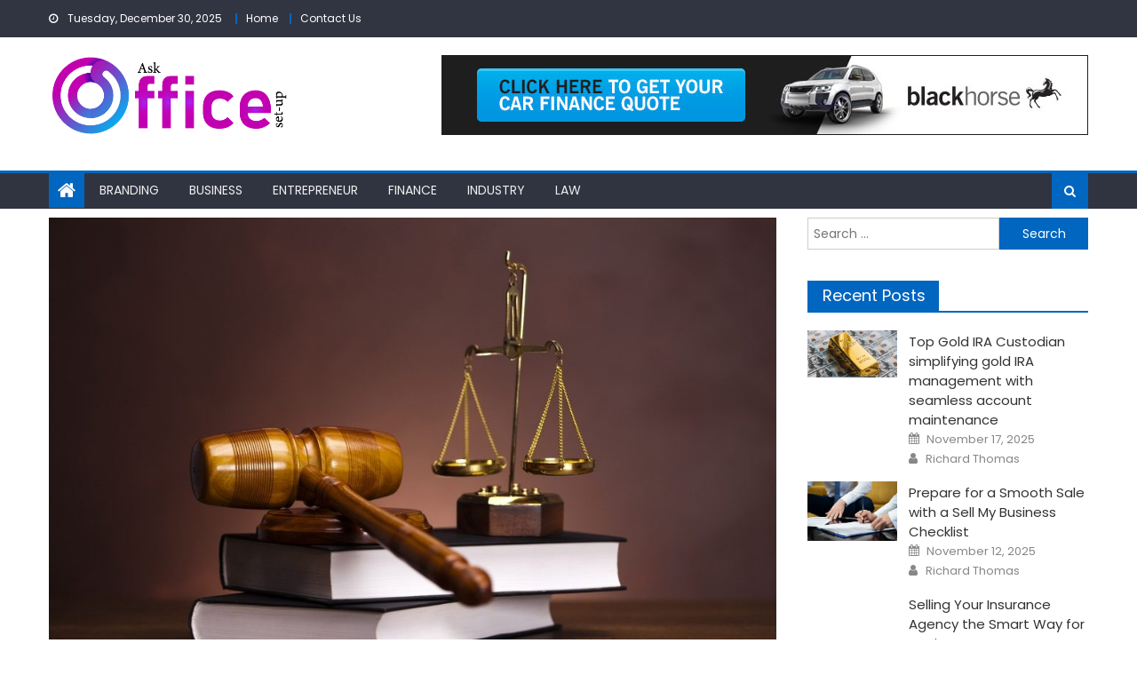

--- FILE ---
content_type: text/html; charset=UTF-8
request_url: http://askofficesetup.com/adrian-law-to-success-mastery-program-review/
body_size: 96180
content:
<!DOCTYPE html>
<html lang="en-US">
<head>
	<meta name="google-site-verification" content="3Eu63p-m6OrD1IoB9yaIT1GOc-LXYyE-Z7fU6mZ7_oc" />
    <meta charset="UTF-8">
    <meta name="viewport" content="width=device-width, initial-scale=1">
    <link rel="profile" href="http://gmpg.org/xfn/11">
    <link rel="pingback" href="http://askofficesetup.com/xmlrpc.php">
    <title>Adrian Law to Success Mastery Program Review - Ask Office Setup</title>
<meta name="description" content="Are you currently interested for more information about Adrian&#039;s Law to Success Mastery Program? Most those who have viewed the film The Key mistakenly believe that they&#039;ll certainly have the ability to achieve what they need as lengthy because they believe that they&#039;ll attract it and switch it into reality.&hellip;">
<meta name="robots" content="index, follow, max-snippet:-1, max-image-preview:large, max-video-preview:-1">
<link rel="canonical" href="http://askofficesetup.com/adrian-law-to-success-mastery-program-review/">
<meta property="og:url" content="http://askofficesetup.com/adrian-law-to-success-mastery-program-review/">
<meta property="og:site_name" content="Ask Office Setup">
<meta property="og:locale" content="en_US">
<meta property="og:type" content="article">
<meta property="article:author" content="">
<meta property="article:publisher" content="">
<meta property="article:section" content="Law">
<meta property="og:title" content="Adrian Law to Success Mastery Program Review - Ask Office Setup">
<meta property="og:description" content="Are you currently interested for more information about Adrian&#039;s Law to Success Mastery Program? Most those who have viewed the film The Key mistakenly believe that they&#039;ll certainly have the ability to achieve what they need as lengthy because they believe that they&#039;ll attract it and switch it into reality.&hellip;">
<meta property="og:image" content="http://askofficesetup.com/wp-content/uploads/2019/12/Law-4-1.jpg">
<meta property="og:image:width" content="1000">
<meta property="og:image:height" content="667">
<meta property="fb:pages" content="">
<meta property="fb:admins" content="">
<meta property="fb:app_id" content="">
<meta name="twitter:card" content="summary">
<meta name="twitter:site" content="">
<meta name="twitter:creator" content="">
<meta name="twitter:title" content="Adrian Law to Success Mastery Program Review - Ask Office Setup">
<meta name="twitter:description" content="Are you currently interested for more information about Adrian&#039;s Law to Success Mastery Program? Most those who have viewed the film The Key mistakenly believe that they&#039;ll certainly have the ability to achieve what they need as lengthy because they believe that they&#039;ll attract it and switch it into reality.&hellip;">
<meta name="twitter:image" content="http://askofficesetup.com/wp-content/uploads/2019/12/Law-4-1.jpg">
<link rel='dns-prefetch' href='//fonts.googleapis.com' />
<link rel="alternate" type="application/rss+xml" title="Ask Office Setup &raquo; Feed" href="http://askofficesetup.com/feed/" />
<link rel="alternate" type="application/rss+xml" title="Ask Office Setup &raquo; Comments Feed" href="http://askofficesetup.com/comments/feed/" />
<link rel="alternate" type="application/rss+xml" title="Ask Office Setup &raquo; Adrian Law to Success Mastery Program Review Comments Feed" href="http://askofficesetup.com/adrian-law-to-success-mastery-program-review/feed/" />
<link rel="alternate" title="oEmbed (JSON)" type="application/json+oembed" href="http://askofficesetup.com/wp-json/oembed/1.0/embed?url=http%3A%2F%2Faskofficesetup.com%2Fadrian-law-to-success-mastery-program-review%2F" />
<link rel="alternate" title="oEmbed (XML)" type="text/xml+oembed" href="http://askofficesetup.com/wp-json/oembed/1.0/embed?url=http%3A%2F%2Faskofficesetup.com%2Fadrian-law-to-success-mastery-program-review%2F&#038;format=xml" />
<style id='wp-img-auto-sizes-contain-inline-css' type='text/css'>
img:is([sizes=auto i],[sizes^="auto," i]){contain-intrinsic-size:3000px 1500px}
/*# sourceURL=wp-img-auto-sizes-contain-inline-css */
</style>
<style id='wp-emoji-styles-inline-css' type='text/css'>

	img.wp-smiley, img.emoji {
		display: inline !important;
		border: none !important;
		box-shadow: none !important;
		height: 1em !important;
		width: 1em !important;
		margin: 0 0.07em !important;
		vertical-align: -0.1em !important;
		background: none !important;
		padding: 0 !important;
	}
/*# sourceURL=wp-emoji-styles-inline-css */
</style>
<style id='wp-block-library-inline-css' type='text/css'>
:root{--wp-block-synced-color:#7a00df;--wp-block-synced-color--rgb:122,0,223;--wp-bound-block-color:var(--wp-block-synced-color);--wp-editor-canvas-background:#ddd;--wp-admin-theme-color:#007cba;--wp-admin-theme-color--rgb:0,124,186;--wp-admin-theme-color-darker-10:#006ba1;--wp-admin-theme-color-darker-10--rgb:0,107,160.5;--wp-admin-theme-color-darker-20:#005a87;--wp-admin-theme-color-darker-20--rgb:0,90,135;--wp-admin-border-width-focus:2px}@media (min-resolution:192dpi){:root{--wp-admin-border-width-focus:1.5px}}.wp-element-button{cursor:pointer}:root .has-very-light-gray-background-color{background-color:#eee}:root .has-very-dark-gray-background-color{background-color:#313131}:root .has-very-light-gray-color{color:#eee}:root .has-very-dark-gray-color{color:#313131}:root .has-vivid-green-cyan-to-vivid-cyan-blue-gradient-background{background:linear-gradient(135deg,#00d084,#0693e3)}:root .has-purple-crush-gradient-background{background:linear-gradient(135deg,#34e2e4,#4721fb 50%,#ab1dfe)}:root .has-hazy-dawn-gradient-background{background:linear-gradient(135deg,#faaca8,#dad0ec)}:root .has-subdued-olive-gradient-background{background:linear-gradient(135deg,#fafae1,#67a671)}:root .has-atomic-cream-gradient-background{background:linear-gradient(135deg,#fdd79a,#004a59)}:root .has-nightshade-gradient-background{background:linear-gradient(135deg,#330968,#31cdcf)}:root .has-midnight-gradient-background{background:linear-gradient(135deg,#020381,#2874fc)}:root{--wp--preset--font-size--normal:16px;--wp--preset--font-size--huge:42px}.has-regular-font-size{font-size:1em}.has-larger-font-size{font-size:2.625em}.has-normal-font-size{font-size:var(--wp--preset--font-size--normal)}.has-huge-font-size{font-size:var(--wp--preset--font-size--huge)}.has-text-align-center{text-align:center}.has-text-align-left{text-align:left}.has-text-align-right{text-align:right}.has-fit-text{white-space:nowrap!important}#end-resizable-editor-section{display:none}.aligncenter{clear:both}.items-justified-left{justify-content:flex-start}.items-justified-center{justify-content:center}.items-justified-right{justify-content:flex-end}.items-justified-space-between{justify-content:space-between}.screen-reader-text{border:0;clip-path:inset(50%);height:1px;margin:-1px;overflow:hidden;padding:0;position:absolute;width:1px;word-wrap:normal!important}.screen-reader-text:focus{background-color:#ddd;clip-path:none;color:#444;display:block;font-size:1em;height:auto;left:5px;line-height:normal;padding:15px 23px 14px;text-decoration:none;top:5px;width:auto;z-index:100000}html :where(.has-border-color){border-style:solid}html :where([style*=border-top-color]){border-top-style:solid}html :where([style*=border-right-color]){border-right-style:solid}html :where([style*=border-bottom-color]){border-bottom-style:solid}html :where([style*=border-left-color]){border-left-style:solid}html :where([style*=border-width]){border-style:solid}html :where([style*=border-top-width]){border-top-style:solid}html :where([style*=border-right-width]){border-right-style:solid}html :where([style*=border-bottom-width]){border-bottom-style:solid}html :where([style*=border-left-width]){border-left-style:solid}html :where(img[class*=wp-image-]){height:auto;max-width:100%}:where(figure){margin:0 0 1em}html :where(.is-position-sticky){--wp-admin--admin-bar--position-offset:var(--wp-admin--admin-bar--height,0px)}@media screen and (max-width:600px){html :where(.is-position-sticky){--wp-admin--admin-bar--position-offset:0px}}

/*# sourceURL=wp-block-library-inline-css */
</style><style id='wp-block-paragraph-inline-css' type='text/css'>
.is-small-text{font-size:.875em}.is-regular-text{font-size:1em}.is-large-text{font-size:2.25em}.is-larger-text{font-size:3em}.has-drop-cap:not(:focus):first-letter{float:left;font-size:8.4em;font-style:normal;font-weight:100;line-height:.68;margin:.05em .1em 0 0;text-transform:uppercase}body.rtl .has-drop-cap:not(:focus):first-letter{float:none;margin-left:.1em}p.has-drop-cap.has-background{overflow:hidden}:root :where(p.has-background){padding:1.25em 2.375em}:where(p.has-text-color:not(.has-link-color)) a{color:inherit}p.has-text-align-left[style*="writing-mode:vertical-lr"],p.has-text-align-right[style*="writing-mode:vertical-rl"]{rotate:180deg}
/*# sourceURL=http://askofficesetup.com/wp-includes/blocks/paragraph/style.min.css */
</style>
<style id='global-styles-inline-css' type='text/css'>
:root{--wp--preset--aspect-ratio--square: 1;--wp--preset--aspect-ratio--4-3: 4/3;--wp--preset--aspect-ratio--3-4: 3/4;--wp--preset--aspect-ratio--3-2: 3/2;--wp--preset--aspect-ratio--2-3: 2/3;--wp--preset--aspect-ratio--16-9: 16/9;--wp--preset--aspect-ratio--9-16: 9/16;--wp--preset--color--black: #000000;--wp--preset--color--cyan-bluish-gray: #abb8c3;--wp--preset--color--white: #ffffff;--wp--preset--color--pale-pink: #f78da7;--wp--preset--color--vivid-red: #cf2e2e;--wp--preset--color--luminous-vivid-orange: #ff6900;--wp--preset--color--luminous-vivid-amber: #fcb900;--wp--preset--color--light-green-cyan: #7bdcb5;--wp--preset--color--vivid-green-cyan: #00d084;--wp--preset--color--pale-cyan-blue: #8ed1fc;--wp--preset--color--vivid-cyan-blue: #0693e3;--wp--preset--color--vivid-purple: #9b51e0;--wp--preset--gradient--vivid-cyan-blue-to-vivid-purple: linear-gradient(135deg,rgb(6,147,227) 0%,rgb(155,81,224) 100%);--wp--preset--gradient--light-green-cyan-to-vivid-green-cyan: linear-gradient(135deg,rgb(122,220,180) 0%,rgb(0,208,130) 100%);--wp--preset--gradient--luminous-vivid-amber-to-luminous-vivid-orange: linear-gradient(135deg,rgb(252,185,0) 0%,rgb(255,105,0) 100%);--wp--preset--gradient--luminous-vivid-orange-to-vivid-red: linear-gradient(135deg,rgb(255,105,0) 0%,rgb(207,46,46) 100%);--wp--preset--gradient--very-light-gray-to-cyan-bluish-gray: linear-gradient(135deg,rgb(238,238,238) 0%,rgb(169,184,195) 100%);--wp--preset--gradient--cool-to-warm-spectrum: linear-gradient(135deg,rgb(74,234,220) 0%,rgb(151,120,209) 20%,rgb(207,42,186) 40%,rgb(238,44,130) 60%,rgb(251,105,98) 80%,rgb(254,248,76) 100%);--wp--preset--gradient--blush-light-purple: linear-gradient(135deg,rgb(255,206,236) 0%,rgb(152,150,240) 100%);--wp--preset--gradient--blush-bordeaux: linear-gradient(135deg,rgb(254,205,165) 0%,rgb(254,45,45) 50%,rgb(107,0,62) 100%);--wp--preset--gradient--luminous-dusk: linear-gradient(135deg,rgb(255,203,112) 0%,rgb(199,81,192) 50%,rgb(65,88,208) 100%);--wp--preset--gradient--pale-ocean: linear-gradient(135deg,rgb(255,245,203) 0%,rgb(182,227,212) 50%,rgb(51,167,181) 100%);--wp--preset--gradient--electric-grass: linear-gradient(135deg,rgb(202,248,128) 0%,rgb(113,206,126) 100%);--wp--preset--gradient--midnight: linear-gradient(135deg,rgb(2,3,129) 0%,rgb(40,116,252) 100%);--wp--preset--font-size--small: 13px;--wp--preset--font-size--medium: 20px;--wp--preset--font-size--large: 36px;--wp--preset--font-size--x-large: 42px;--wp--preset--spacing--20: 0.44rem;--wp--preset--spacing--30: 0.67rem;--wp--preset--spacing--40: 1rem;--wp--preset--spacing--50: 1.5rem;--wp--preset--spacing--60: 2.25rem;--wp--preset--spacing--70: 3.38rem;--wp--preset--spacing--80: 5.06rem;--wp--preset--shadow--natural: 6px 6px 9px rgba(0, 0, 0, 0.2);--wp--preset--shadow--deep: 12px 12px 50px rgba(0, 0, 0, 0.4);--wp--preset--shadow--sharp: 6px 6px 0px rgba(0, 0, 0, 0.2);--wp--preset--shadow--outlined: 6px 6px 0px -3px rgb(255, 255, 255), 6px 6px rgb(0, 0, 0);--wp--preset--shadow--crisp: 6px 6px 0px rgb(0, 0, 0);}:where(.is-layout-flex){gap: 0.5em;}:where(.is-layout-grid){gap: 0.5em;}body .is-layout-flex{display: flex;}.is-layout-flex{flex-wrap: wrap;align-items: center;}.is-layout-flex > :is(*, div){margin: 0;}body .is-layout-grid{display: grid;}.is-layout-grid > :is(*, div){margin: 0;}:where(.wp-block-columns.is-layout-flex){gap: 2em;}:where(.wp-block-columns.is-layout-grid){gap: 2em;}:where(.wp-block-post-template.is-layout-flex){gap: 1.25em;}:where(.wp-block-post-template.is-layout-grid){gap: 1.25em;}.has-black-color{color: var(--wp--preset--color--black) !important;}.has-cyan-bluish-gray-color{color: var(--wp--preset--color--cyan-bluish-gray) !important;}.has-white-color{color: var(--wp--preset--color--white) !important;}.has-pale-pink-color{color: var(--wp--preset--color--pale-pink) !important;}.has-vivid-red-color{color: var(--wp--preset--color--vivid-red) !important;}.has-luminous-vivid-orange-color{color: var(--wp--preset--color--luminous-vivid-orange) !important;}.has-luminous-vivid-amber-color{color: var(--wp--preset--color--luminous-vivid-amber) !important;}.has-light-green-cyan-color{color: var(--wp--preset--color--light-green-cyan) !important;}.has-vivid-green-cyan-color{color: var(--wp--preset--color--vivid-green-cyan) !important;}.has-pale-cyan-blue-color{color: var(--wp--preset--color--pale-cyan-blue) !important;}.has-vivid-cyan-blue-color{color: var(--wp--preset--color--vivid-cyan-blue) !important;}.has-vivid-purple-color{color: var(--wp--preset--color--vivid-purple) !important;}.has-black-background-color{background-color: var(--wp--preset--color--black) !important;}.has-cyan-bluish-gray-background-color{background-color: var(--wp--preset--color--cyan-bluish-gray) !important;}.has-white-background-color{background-color: var(--wp--preset--color--white) !important;}.has-pale-pink-background-color{background-color: var(--wp--preset--color--pale-pink) !important;}.has-vivid-red-background-color{background-color: var(--wp--preset--color--vivid-red) !important;}.has-luminous-vivid-orange-background-color{background-color: var(--wp--preset--color--luminous-vivid-orange) !important;}.has-luminous-vivid-amber-background-color{background-color: var(--wp--preset--color--luminous-vivid-amber) !important;}.has-light-green-cyan-background-color{background-color: var(--wp--preset--color--light-green-cyan) !important;}.has-vivid-green-cyan-background-color{background-color: var(--wp--preset--color--vivid-green-cyan) !important;}.has-pale-cyan-blue-background-color{background-color: var(--wp--preset--color--pale-cyan-blue) !important;}.has-vivid-cyan-blue-background-color{background-color: var(--wp--preset--color--vivid-cyan-blue) !important;}.has-vivid-purple-background-color{background-color: var(--wp--preset--color--vivid-purple) !important;}.has-black-border-color{border-color: var(--wp--preset--color--black) !important;}.has-cyan-bluish-gray-border-color{border-color: var(--wp--preset--color--cyan-bluish-gray) !important;}.has-white-border-color{border-color: var(--wp--preset--color--white) !important;}.has-pale-pink-border-color{border-color: var(--wp--preset--color--pale-pink) !important;}.has-vivid-red-border-color{border-color: var(--wp--preset--color--vivid-red) !important;}.has-luminous-vivid-orange-border-color{border-color: var(--wp--preset--color--luminous-vivid-orange) !important;}.has-luminous-vivid-amber-border-color{border-color: var(--wp--preset--color--luminous-vivid-amber) !important;}.has-light-green-cyan-border-color{border-color: var(--wp--preset--color--light-green-cyan) !important;}.has-vivid-green-cyan-border-color{border-color: var(--wp--preset--color--vivid-green-cyan) !important;}.has-pale-cyan-blue-border-color{border-color: var(--wp--preset--color--pale-cyan-blue) !important;}.has-vivid-cyan-blue-border-color{border-color: var(--wp--preset--color--vivid-cyan-blue) !important;}.has-vivid-purple-border-color{border-color: var(--wp--preset--color--vivid-purple) !important;}.has-vivid-cyan-blue-to-vivid-purple-gradient-background{background: var(--wp--preset--gradient--vivid-cyan-blue-to-vivid-purple) !important;}.has-light-green-cyan-to-vivid-green-cyan-gradient-background{background: var(--wp--preset--gradient--light-green-cyan-to-vivid-green-cyan) !important;}.has-luminous-vivid-amber-to-luminous-vivid-orange-gradient-background{background: var(--wp--preset--gradient--luminous-vivid-amber-to-luminous-vivid-orange) !important;}.has-luminous-vivid-orange-to-vivid-red-gradient-background{background: var(--wp--preset--gradient--luminous-vivid-orange-to-vivid-red) !important;}.has-very-light-gray-to-cyan-bluish-gray-gradient-background{background: var(--wp--preset--gradient--very-light-gray-to-cyan-bluish-gray) !important;}.has-cool-to-warm-spectrum-gradient-background{background: var(--wp--preset--gradient--cool-to-warm-spectrum) !important;}.has-blush-light-purple-gradient-background{background: var(--wp--preset--gradient--blush-light-purple) !important;}.has-blush-bordeaux-gradient-background{background: var(--wp--preset--gradient--blush-bordeaux) !important;}.has-luminous-dusk-gradient-background{background: var(--wp--preset--gradient--luminous-dusk) !important;}.has-pale-ocean-gradient-background{background: var(--wp--preset--gradient--pale-ocean) !important;}.has-electric-grass-gradient-background{background: var(--wp--preset--gradient--electric-grass) !important;}.has-midnight-gradient-background{background: var(--wp--preset--gradient--midnight) !important;}.has-small-font-size{font-size: var(--wp--preset--font-size--small) !important;}.has-medium-font-size{font-size: var(--wp--preset--font-size--medium) !important;}.has-large-font-size{font-size: var(--wp--preset--font-size--large) !important;}.has-x-large-font-size{font-size: var(--wp--preset--font-size--x-large) !important;}
/*# sourceURL=global-styles-inline-css */
</style>

<style id='classic-theme-styles-inline-css' type='text/css'>
/*! This file is auto-generated */
.wp-block-button__link{color:#fff;background-color:#32373c;border-radius:9999px;box-shadow:none;text-decoration:none;padding:calc(.667em + 2px) calc(1.333em + 2px);font-size:1.125em}.wp-block-file__button{background:#32373c;color:#fff;text-decoration:none}
/*# sourceURL=/wp-includes/css/classic-themes.min.css */
</style>
<link rel='stylesheet' id='contact-form-7-css' href='http://askofficesetup.com/wp-content/plugins/contact-form-7/includes/css/styles.css?ver=6.1.4' type='text/css' media='all' />
<link rel='stylesheet' id='font-awesome-css' href='http://askofficesetup.com/wp-content/themes/mantranews/assets/lib/font-awesome/css/font-awesome.min.css?ver=4.7.0' type='text/css' media='all' />
<link rel='stylesheet' id='mantranews-google-font-css' href='https://fonts.googleapis.com/css?family=Poppins&#038;ver=6.9' type='text/css' media='all' />
<link rel='stylesheet' id='mantranews-style-1-css' href='http://askofficesetup.com/wp-content/themes/mantranews/assets/css/mantranews.css?ver=1.1.5' type='text/css' media='all' />
<link rel='stylesheet' id='mantranews-style-css' href='http://askofficesetup.com/wp-content/themes/mantranews/style.css?ver=1.1.5' type='text/css' media='all' />
<link rel='stylesheet' id='mantranews-responsive-css' href='http://askofficesetup.com/wp-content/themes/mantranews/assets/css/mantranews-responsive.css?ver=1.1.5' type='text/css' media='all' />
<script type="text/javascript" src="http://askofficesetup.com/wp-includes/js/jquery/jquery.min.js?ver=3.7.1" id="jquery-core-js"></script>
<script type="text/javascript" src="http://askofficesetup.com/wp-includes/js/jquery/jquery-migrate.min.js?ver=3.4.1" id="jquery-migrate-js"></script>
<link rel="https://api.w.org/" href="http://askofficesetup.com/wp-json/" /><link rel="alternate" title="JSON" type="application/json" href="http://askofficesetup.com/wp-json/wp/v2/posts/49" /><link rel="EditURI" type="application/rsd+xml" title="RSD" href="http://askofficesetup.com/xmlrpc.php?rsd" />
<meta name="generator" content="WordPress 6.9" />
<link rel='shortlink' href='http://askofficesetup.com/?p=49' />
<!-- LaraPush Push Notification Integration by Plugin -->
<script src="https://cdn.larapush.com/scripts/larapush-popup-5.0.0.min.js"></script>
<script>
    var additionalJsCode = "function LoadLaraPush(){ if (typeof LaraPush === \"function\") {new LaraPush(JSON.parse(atob('[base64]')), JSON.parse(atob('[base64]')));}}LoadLaraPush();";
    eval(additionalJsCode);
</script>
<!-- /.LaraPush Push Notification Integration by Plugin -->
        <style type="text/css">
            #content .block-header, #content .related-articles-wrapper .widget-title-wrapper, #content .widget .widget-title-wrapper,
			 #secondary .block-header, #secondary .widget .widget-title-wrapper, #secondary .related-articles-wrapper .widget-title-wrapper{background:none; background-color:transparent!important}
#content .block-header .block-title:after, #content .related-articles-wrapper .related-title:after, #content .widget .widget-title:after{border:none}
        </style>
        	<style type="text/css">
			.site-title,
		.site-description {
			position: absolute;
			clip: rect(1px, 1px, 1px, 1px);
		}
		</style>
	<link rel="icon" href="http://askofficesetup.com/wp-content/uploads/2024/04/cropped-Ask-Office-Setup-02-32x32.png" sizes="32x32" />
<link rel="icon" href="http://askofficesetup.com/wp-content/uploads/2024/04/cropped-Ask-Office-Setup-02-192x192.png" sizes="192x192" />
<link rel="apple-touch-icon" href="http://askofficesetup.com/wp-content/uploads/2024/04/cropped-Ask-Office-Setup-02-180x180.png" />
<meta name="msapplication-TileImage" content="http://askofficesetup.com/wp-content/uploads/2024/04/cropped-Ask-Office-Setup-02-270x270.png" />
</head>

<body class="wp-singular post-template-default single single-post postid-49 single-format-standard wp-custom-logo wp-theme-mantranews default_skin fullwidth_layout right-sidebar">
<div id="page" class="site">
    <a class="skip-link screen-reader-text" href="#content">Skip to content</a>
    <header id="masthead" class="site-header">
                <div class="custom-header">

		<div class="custom-header-media">
					</div>

</div><!-- .custom-header -->
                            <div class="top-header-section">
                <div class="mb-container">
                    <div class="top-left-header">
                                    <div class="date-section">
                Tuesday, December 30, 2025            </div>
                                    <nav id="top-header-navigation" class="top-navigation">
                            <div class="top-menu"><ul><li id="menu-item-103" class="menu-item menu-item-type-custom menu-item-object-custom menu-item-home menu-item-103"><a href="http://askofficesetup.com/">Home</a></li>
<li id="menu-item-102" class="menu-item menu-item-type-post_type menu-item-object-page menu-item-102"><a href="http://askofficesetup.com/contact-us/">Contact Us</a></li>
</ul></div>                        </nav>
                    </div>
                                <div class="top-social-wrapper">
                            </div><!-- .top-social-wrapper -->
                            </div> <!-- mb-container end -->
            </div><!-- .top-header-section -->

                                <div class="logo-ads-wrapper clearfix">
                <div class="mb-container">
                    <div class="site-branding">
                        <a href="http://askofficesetup.com/" class="custom-logo-link" rel="home"><img width="535" height="178" src="http://askofficesetup.com/wp-content/uploads/2024/04/cropped-Ask-Office-Setup-01.png" class="custom-logo" alt="Ask Office Setup" decoding="async" fetchpriority="high" srcset="http://askofficesetup.com/wp-content/uploads/2024/04/cropped-Ask-Office-Setup-01.png 535w, http://askofficesetup.com/wp-content/uploads/2024/04/cropped-Ask-Office-Setup-01-300x100.png 300w" sizes="(max-width: 535px) 100vw, 535px" /></a>                                            </div><!-- .site-branding -->
                    <div class="header-ads-wrapper">
                        <section id="text-6" class="widget widget_text">			<div class="textwidget"><p><img decoding="async" src="http://askofficesetup.com/wp-content/uploads/2019/12/bu_5.jpg" alt="" width="728" height="90" class="alignnone size-full wp-image-89" srcset="http://askofficesetup.com/wp-content/uploads/2019/12/bu_5.jpg 728w, http://askofficesetup.com/wp-content/uploads/2019/12/bu_5-300x37.jpg 300w" sizes="(max-width: 728px) 100vw, 728px" /></p>
</div>
		</section>                    </div><!-- .header-ads-wrapper -->
                </div>
            </div><!-- .logo-ads-wrapper -->
                    
        <div id="mb-menu-wrap" class="bottom-header-wrapper clearfix">
            <div class="mb-container">
                <div class="home-icon"><a href="http://askofficesetup.com/" rel="home"> <i
                                class="fa fa-home"> </i> </a></div>
                <a href="javascript:void(0)" class="menu-toggle"> <i class="fa fa-navicon"> </i> </a>
                <nav id="site-navigation" class="main-navigation">
                    <div class="menu"><ul><li id="menu-item-96" class="menu-item menu-item-type-taxonomy menu-item-object-category menu-item-96 mb-cat-2"><a href="http://askofficesetup.com/category/branding/">Branding</a></li>
<li id="menu-item-97" class="menu-item menu-item-type-taxonomy menu-item-object-category menu-item-97 mb-cat-3"><a href="http://askofficesetup.com/category/business/">Business</a></li>
<li id="menu-item-98" class="menu-item menu-item-type-taxonomy menu-item-object-category menu-item-98 mb-cat-4"><a href="http://askofficesetup.com/category/entrepreneur/">Entrepreneur</a></li>
<li id="menu-item-99" class="menu-item menu-item-type-taxonomy menu-item-object-category menu-item-99 mb-cat-5"><a href="http://askofficesetup.com/category/finance/">Finance</a></li>
<li id="menu-item-100" class="menu-item menu-item-type-taxonomy menu-item-object-category menu-item-100 mb-cat-6"><a href="http://askofficesetup.com/category/industry/">Industry</a></li>
<li id="menu-item-101" class="menu-item menu-item-type-taxonomy menu-item-object-category current-post-ancestor current-menu-parent current-post-parent menu-item-101 mb-cat-7"><a href="http://askofficesetup.com/category/law/">Law</a></li>
</ul></div>                </nav><!-- #site-navigation -->
                <div class="header-search-wrapper">
                    <span class="search-main"><i class="fa fa-search"></i></span>
                    <div class="search-form-main clearfix">
                        <form role="search" method="get" class="search-form" action="http://askofficesetup.com/">
				<label>
					<span class="screen-reader-text">Search for:</span>
					<input type="search" class="search-field" placeholder="Search &hellip;" value="" name="s" />
				</label>
				<input type="submit" class="search-submit" value="Search" />
			</form>                    </div>
                </div><!-- .header-search-wrapper -->
            </div><!-- .mb-container -->
        </div><!-- #mb-menu-wrap -->


    </header><!-- #masthead -->
        
    <div id="content" class="site-content">
        <div class="mb-container">

	<div id="primary" class="content-area">
		<main id="main" class="site-main" role="main">

		
<article id="post-49" class="post-49 post type-post status-publish format-standard has-post-thumbnail hentry category-law">
			<div class="single-post-image">
			<figure><img width="1000" height="642" src="http://askofficesetup.com/wp-content/uploads/2019/12/Law-4-1-1000x642.jpg" class="attachment-mantranews-single-large size-mantranews-single-large wp-post-image" alt="" decoding="async" /></figure>
		</div><!-- .single-post-image -->
		<header class="entry-header">
		            <div class="post-cat-list">
                                    <span class="category-button mb-cat-7"><a
                                href="http://askofficesetup.com/category/law/">Law</a></span>
                                </div>
            		<h1 class="entry-title">Adrian Law to Success Mastery Program Review</h1>
		<div class="entry-meta">
			<span class="posted-on"><span class="screen-reader-text">Posted on</span> <a href="http://askofficesetup.com/adrian-law-to-success-mastery-program-review/" rel="bookmark"><time class="entry-date published" datetime="2019-12-07T09:20:00+05:30">December 7, 2019</time><time class="updated" datetime="2019-12-07T09:24:10+05:30">December 7, 2019</time></a></span><span class="byline"> <span class="screen-reader-text">Author</span> <span class="author vcard"><a class="url fn n" href="http://askofficesetup.com/author/admin/">Richard Thomas</a></span></span>			<span class="comments-link"><a href="http://askofficesetup.com/adrian-law-to-success-mastery-program-review/#respond">Comment(0)</a></span>		</div><!-- .entry-meta -->
	</header><!-- .entry-header -->

	<div class="entry-content">
		<p style="text-align: justify;">Are you currently interested for more information about Adrian&#8217;s Law to Success Mastery Program? Most those who have viewed the film The Key mistakenly believe that they&#8217;ll certainly have the ability to achieve what they need as lengthy because they believe that they&#8217;ll attract it and switch it into reality. There&#8217;s without doubt that beliefs are essential however they aren&#8217;t the only factors that will take you your preferred outcome.</p>
<p style="text-align: justify;">Things I Have Discovered by utilizing Adrian&#8217;s Law to Success Mastery Program</p>
<p style="text-align: justify;">You will find 3 essential factors which i have discovered within the program which will ultimately determine if anybody is capable of anything they desire. They are not only strong beliefs, and These are merely and described briefly these 4 elements below.</p>
<p style="text-align: justify;">1. Define Your Objectives in Existence Clearly</p>
<p style="text-align: justify;">Individuals have different ways of goal setting techniques. Some prefer to include exact figures whereas others simply employ simple statements like &#8220;slim down&#8221; or &#8220;become financially free&#8221;. I&#8217;ve recognized by utilizing Adrian&#8217;s Law to Success Mastery Program that vague goals without some form of quantity are often more difficult to attain since they&#8217;re significantly less effective.</p>
<p style="text-align: justify;">2. Stay Fully Focused in Anything You Do</p>
<p style="text-align: justify;">Effective individuals are significantly less easily sidetracked and can focus on whatever task they&#8217;ve on hands. They could focus fully on what they do and may respond a lot more rapidly for their surroundings. Less effective people allow their ideas to wander easily. That they like to consider what could happen later or what is happening previously whether they have a lot more important tasks on hands.</p>
<p style="text-align: justify;">3. Constantly Think About Questions regarding What You Truly Want</p>
<p style="text-align: justify;">You need to constantly practice wondering specific questions which will affect your existence greatly. Become familiar with how you can ask top quality questions which help you attract what you would like within the Law to Success Mastery Program.</p>
	</div><!-- .entry-content -->

	<footer class="entry-footer">
			</footer><!-- .entry-footer -->
</article><!-- #post-## -->
            <div class="mantranews-author-wrapper clearfix">
                <div class="author-avatar">
                    <a class="author-image"
                       href="http://askofficesetup.com/author/admin/"><img alt='' src='https://secure.gravatar.com/avatar/f992d620609279bff41ed2414e3ae5e245c8b98a2376d713151ca7380784eb6e?s=132&#038;d=mm&#038;r=g' srcset='https://secure.gravatar.com/avatar/f992d620609279bff41ed2414e3ae5e245c8b98a2376d713151ca7380784eb6e?s=264&#038;d=mm&#038;r=g 2x' class='avatar avatar-132 photo' height='132' width='132' decoding='async'/></a>
                </div><!-- .author-avatar -->
                <div class="author-desc-wrapper">
                    <a class="author-title"
                       href="http://askofficesetup.com/author/admin/">Richard Thomas</a>
                    <div class="author-description"></div>
                    <a href=""
                       target="_blank"></a>
                </div><!-- .author-desc-wrapper-->
            </div><!--mantranews-author-wrapper-->
                        <div class="related-articles-wrapper">
                <div class="widget-title-wrapper">
                    <h2 class="related-title">Related Articles</h2>
                </div>
                <div class="related-posts-wrapper clearfix">                        <div class="single-post-wrap">
                            <div class="post-thumb-wrapper">
                                <a href="http://askofficesetup.com/get-the-best-bankruptcy-lawyer-for-your-case/" title="Get the best bankruptcy lawyer for your case">
                                    <figure><img width="275" height="183" src="http://askofficesetup.com/wp-content/uploads/2024/07/finance4.jpeg" class="attachment-mantranews-block-medium size-mantranews-block-medium wp-post-image" alt="" decoding="async" loading="lazy" /></figure>
                                </a>
                            </div><!-- .post-thumb-wrapper -->
                            <div class="related-content-wrapper">
                                            <div class="post-cat-list">
                                    <span class="category-button mb-cat-7"><a
                                href="http://askofficesetup.com/category/law/">Law</a></span>
                                </div>
                                            <h3 class="post-title"><a href="http://askofficesetup.com/get-the-best-bankruptcy-lawyer-for-your-case/">Get the best bankruptcy lawyer for your case</a>
                                </h3>
                                <div class="post-meta-wrapper">
                                    <span class="posted-on"><span class="screen-reader-text">Posted on</span> <a href="http://askofficesetup.com/get-the-best-bankruptcy-lawyer-for-your-case/" rel="bookmark"><time class="entry-date published" datetime="2021-07-14T18:22:47+05:30">July 14, 2021</time><time class="updated" datetime="2021-07-14T18:22:48+05:30">July 14, 2021</time></a></span><span class="byline"> <span class="screen-reader-text">Author</span> <span class="author vcard"><a class="url fn n" href="http://askofficesetup.com/author/admin/">Richard Thomas</a></span></span>                                </div>
                                <p>It is time to face reality. Your bills have accumulated to the point at which it is impossible for you to pay them. This is not how things were supposed to work out. You are a hard-working and responsible person. But sometimes, that is not enough. Life circumstances interfere with the best laid plans and [&hellip;]</p>
                            </div><!-- related-content-wrapper -->
                        </div><!--. single-post-wrap -->
                                                <div class="single-post-wrap">
                            <div class="post-thumb-wrapper">
                                <a href="http://askofficesetup.com/how-a-long-island-car-accident-lawyer-can-maximize-your-compensation/" title="How a Long Island Car Accident Lawyer Can Maximize Your Compensation">
                                    <figure><img width="275" height="183" src="http://askofficesetup.com/wp-content/uploads/2024/08/images-47.jpg" class="attachment-mantranews-block-medium size-mantranews-block-medium wp-post-image" alt="" decoding="async" loading="lazy" /></figure>
                                </a>
                            </div><!-- .post-thumb-wrapper -->
                            <div class="related-content-wrapper">
                                            <div class="post-cat-list">
                                    <span class="category-button mb-cat-7"><a
                                href="http://askofficesetup.com/category/law/">Law</a></span>
                                </div>
                                            <h3 class="post-title"><a href="http://askofficesetup.com/how-a-long-island-car-accident-lawyer-can-maximize-your-compensation/">How a Long Island Car Accident Lawyer Can Maximize Your Compensation</a>
                                </h3>
                                <div class="post-meta-wrapper">
                                    <span class="posted-on"><span class="screen-reader-text">Posted on</span> <a href="http://askofficesetup.com/how-a-long-island-car-accident-lawyer-can-maximize-your-compensation/" rel="bookmark"><time class="entry-date published" datetime="2024-08-13T16:59:56+05:30">August 13, 2024</time><time class="updated" datetime="2024-08-13T16:59:57+05:30">August 13, 2024</time></a></span><span class="byline"> <span class="screen-reader-text">Author</span> <span class="author vcard"><a class="url fn n" href="http://askofficesetup.com/author/admin/">Richard Thomas</a></span></span>                                </div>
                                <p>Navigating the aftermath of a car accident can be overwhelming. Amidst dealing with injuries, insurance claims, and vehicle repairs, it&#8217;s crucial to ensure you receive the compensation you&#8217;re entitled to. Here’s how a long island car accident lawyer can be your best ally in this process. Understanding Your Rights After a car accident, many individuals [&hellip;]</p>
                            </div><!-- related-content-wrapper -->
                        </div><!--. single-post-wrap -->
                                                <div class="single-post-wrap">
                            <div class="post-thumb-wrapper">
                                <a href="http://askofficesetup.com/can-a-bankruptcy-lawyer-stop-creditor-harassment/" title="Can A Bankruptcy Lawyer Stop Creditor Harassment?">
                                    <figure><img width="464" height="290" src="http://askofficesetup.com/wp-content/uploads/2024/07/entrepreneur1-464x290.jpg" class="attachment-mantranews-block-medium size-mantranews-block-medium wp-post-image" alt="" decoding="async" loading="lazy" /></figure>
                                </a>
                            </div><!-- .post-thumb-wrapper -->
                            <div class="related-content-wrapper">
                                            <div class="post-cat-list">
                                    <span class="category-button mb-cat-7"><a
                                href="http://askofficesetup.com/category/law/">Law</a></span>
                                </div>
                                            <h3 class="post-title"><a href="http://askofficesetup.com/can-a-bankruptcy-lawyer-stop-creditor-harassment/">Can A Bankruptcy Lawyer Stop Creditor Harassment?</a>
                                </h3>
                                <div class="post-meta-wrapper">
                                    <span class="posted-on"><span class="screen-reader-text">Posted on</span> <a href="http://askofficesetup.com/can-a-bankruptcy-lawyer-stop-creditor-harassment/" rel="bookmark"><time class="entry-date published" datetime="2021-03-09T08:38:28+05:30">March 9, 2021</time><time class="updated" datetime="2022-08-16T10:38:50+05:30">August 16, 2022</time></a></span><span class="byline"> <span class="screen-reader-text">Author</span> <span class="author vcard"><a class="url fn n" href="http://askofficesetup.com/author/admin/">Richard Thomas</a></span></span>                                </div>
                                <p>Maintaining stable finances isn’t always easy. We may encounter challenges that can put our financial life in jeopardy such as the loss of a steady income—businesses don’t always succeed and sometimes fail, or you can get laid off from your job. Other times, we get a huge dent in our budget because of large expenses [&hellip;]</p>
                            </div><!-- related-content-wrapper -->
                        </div><!--. single-post-wrap -->
                        </div>            </div><!-- .related-articles-wrapper -->
            
	<nav class="navigation post-navigation" aria-label="Posts">
		<h2 class="screen-reader-text">Post navigation</h2>
		<div class="nav-links"><div class="nav-previous"><a href="http://askofficesetup.com/new-roofing-market-report-showing-a-business-vibrant-place-exists-regardless-of-dismal-economy/" rel="prev">New Roofing Market Report Showing a business Vibrant Place Exists regardless of Dismal Economy</a></div><div class="nav-next"><a href="http://askofficesetup.com/zack-miri-the-p-word-and-also-the-laws-and-regulations-of-success/" rel="next">Zack, Miri, the P-Word and also the Laws and regulations of Success</a></div></div>
	</nav><div id="comments" class="comments-area">

		<div id="respond" class="comment-respond">
		<h3 id="reply-title" class="comment-reply-title">Leave a Reply <small><a rel="nofollow" id="cancel-comment-reply-link" href="/adrian-law-to-success-mastery-program-review/#respond" style="display:none;">Cancel reply</a></small></h3><form action="http://askofficesetup.com/wp-comments-post.php" method="post" id="commentform" class="comment-form"><p class="comment-notes"><span id="email-notes">Your email address will not be published.</span> <span class="required-field-message">Required fields are marked <span class="required">*</span></span></p><p class="comment-form-comment"><label for="comment">Comment <span class="required">*</span></label> <textarea id="comment" name="comment" cols="45" rows="8" maxlength="65525" required></textarea></p><p class="comment-form-author"><label for="author">Name <span class="required">*</span></label> <input id="author" name="author" type="text" value="" size="30" maxlength="245" autocomplete="name" required /></p>
<p class="comment-form-email"><label for="email">Email <span class="required">*</span></label> <input id="email" name="email" type="email" value="" size="30" maxlength="100" aria-describedby="email-notes" autocomplete="email" required /></p>
<p class="comment-form-url"><label for="url">Website</label> <input id="url" name="url" type="url" value="" size="30" maxlength="200" autocomplete="url" /></p>
<p class="comment-form-cookies-consent"><input id="wp-comment-cookies-consent" name="wp-comment-cookies-consent" type="checkbox" value="yes" /> <label for="wp-comment-cookies-consent">Save my name, email, and website in this browser for the next time I comment.</label></p>
<p class="form-submit"><input name="submit" type="submit" id="submit" class="submit" value="Post Comment" /> <input type='hidden' name='comment_post_ID' value='49' id='comment_post_ID' />
<input type='hidden' name='comment_parent' id='comment_parent' value='0' />
</p></form>	</div><!-- #respond -->
	
</div><!-- #comments -->

		</main><!-- #main -->
	</div><!-- #primary -->


<aside id="secondary" class="widget-area" role="complementary">
		<section id="search-2" class="widget widget_search"><form role="search" method="get" class="search-form" action="http://askofficesetup.com/">
				<label>
					<span class="screen-reader-text">Search for:</span>
					<input type="search" class="search-field" placeholder="Search &hellip;" value="" name="s" />
				</label>
				<input type="submit" class="search-submit" value="Search" />
			</form></section><section id="mantranews_posts_list-2" class="widget mantranews_posts_list">			<div class="widget-block-wrapper">
                				<div class="block-header">
	                <h3 class="block-title">Recent Posts</h3>
	            </div><!-- .block-header -->
                	            <div class="posts-list-wrapper list-posts-block">
	            		                			<div class="single-post-wrapper clearfix">
                                    <div class="post-thumb-wrapper">
    	                                <a href="http://askofficesetup.com/top-gold-ira-custodian-simplifying-gold-ira-management-with-seamless-account-maintenance/" title="Top Gold IRA Custodian simplifying gold IRA management with seamless account maintenance">
    	                                    <figure><img width="311" height="162" src="http://askofficesetup.com/wp-content/uploads/2025/11/images-2025-11-17T122531.696.jpg" class="attachment-mantranews-block-thumb size-mantranews-block-thumb wp-post-image" alt="" decoding="async" loading="lazy" srcset="http://askofficesetup.com/wp-content/uploads/2025/11/images-2025-11-17T122531.696.jpg 311w, http://askofficesetup.com/wp-content/uploads/2025/11/images-2025-11-17T122531.696-300x156.jpg 300w" sizes="auto, (max-width: 311px) 100vw, 311px" /></figure>
    	                                </a>
                                    </div>
                                    <div class="post-content-wrapper">
                                        <h3 class="post-title"><a href="http://askofficesetup.com/top-gold-ira-custodian-simplifying-gold-ira-management-with-seamless-account-maintenance/">Top Gold IRA Custodian simplifying gold IRA management with seamless account maintenance</a></h3>
    	                                <div class="post-meta-wrapper">
    	                                    <span class="posted-on"><span class="screen-reader-text">Posted on</span> <a href="http://askofficesetup.com/top-gold-ira-custodian-simplifying-gold-ira-management-with-seamless-account-maintenance/" rel="bookmark"><time class="entry-date published updated" datetime="2025-11-17T12:26:15+05:30">November 17, 2025</time></a></span><span class="byline"> <span class="screen-reader-text">Author</span> <span class="author vcard"><a class="url fn n" href="http://askofficesetup.com/author/admin/">Richard Thomas</a></span></span>    	                                </div><!-- .post-meta-wrapper -->
                                    </div>
	                            </div><!-- .single-post-wrapper -->
	                	                			<div class="single-post-wrapper clearfix">
                                    <div class="post-thumb-wrapper">
    	                                <a href="http://askofficesetup.com/prepare-for-a-smooth-sale-with-a-sell-my-business-checklist/" title="Prepare for a Smooth Sale with a Sell My Business Checklist">
    	                                    <figure><img width="275" height="183" src="http://askofficesetup.com/wp-content/uploads/2025/11/images-2025-11-12T140318.049.jpg" class="attachment-mantranews-block-thumb size-mantranews-block-thumb wp-post-image" alt="" decoding="async" loading="lazy" /></figure>
    	                                </a>
                                    </div>
                                    <div class="post-content-wrapper">
                                        <h3 class="post-title"><a href="http://askofficesetup.com/prepare-for-a-smooth-sale-with-a-sell-my-business-checklist/">Prepare for a Smooth Sale with a Sell My Business Checklist</a></h3>
    	                                <div class="post-meta-wrapper">
    	                                    <span class="posted-on"><span class="screen-reader-text">Posted on</span> <a href="http://askofficesetup.com/prepare-for-a-smooth-sale-with-a-sell-my-business-checklist/" rel="bookmark"><time class="entry-date published updated" datetime="2025-11-12T14:03:36+05:30">November 12, 2025</time></a></span><span class="byline"> <span class="screen-reader-text">Author</span> <span class="author vcard"><a class="url fn n" href="http://askofficesetup.com/author/admin/">Richard Thomas</a></span></span>    	                                </div><!-- .post-meta-wrapper -->
                                    </div>
	                            </div><!-- .single-post-wrapper -->
	                	                			<div class="single-post-wrapper clearfix">
                                    <div class="post-thumb-wrapper">
    	                                <a href="http://askofficesetup.com/selling-your-insurance-agency-the-smart-way-for-maximum-returns/" title="Selling Your Insurance Agency the Smart Way for Maximum Returns">
    	                                    <figure></figure>
    	                                </a>
                                    </div>
                                    <div class="post-content-wrapper">
                                        <h3 class="post-title"><a href="http://askofficesetup.com/selling-your-insurance-agency-the-smart-way-for-maximum-returns/">Selling Your Insurance Agency the Smart Way for Maximum Returns</a></h3>
    	                                <div class="post-meta-wrapper">
    	                                    <span class="posted-on"><span class="screen-reader-text">Posted on</span> <a href="http://askofficesetup.com/selling-your-insurance-agency-the-smart-way-for-maximum-returns/" rel="bookmark"><time class="entry-date published updated" datetime="2025-11-07T19:12:17+05:30">November 7, 2025</time></a></span><span class="byline"> <span class="screen-reader-text">Author</span> <span class="author vcard"><a class="url fn n" href="http://askofficesetup.com/author/admin/">Richard Thomas</a></span></span>    	                                </div><!-- .post-meta-wrapper -->
                                    </div>
	                            </div><!-- .single-post-wrapper -->
	                	                			<div class="single-post-wrapper clearfix">
                                    <div class="post-thumb-wrapper">
    	                                <a href="http://askofficesetup.com/marketplace-health-insurance-2026-ensuring-easy-access-to-affordable-plans/" title="Marketplace Health Insurance 2026 Ensuring Easy Access to Affordable Plans">
    	                                    <figure></figure>
    	                                </a>
                                    </div>
                                    <div class="post-content-wrapper">
                                        <h3 class="post-title"><a href="http://askofficesetup.com/marketplace-health-insurance-2026-ensuring-easy-access-to-affordable-plans/">Marketplace Health Insurance 2026 Ensuring Easy Access to Affordable Plans</a></h3>
    	                                <div class="post-meta-wrapper">
    	                                    <span class="posted-on"><span class="screen-reader-text">Posted on</span> <a href="http://askofficesetup.com/marketplace-health-insurance-2026-ensuring-easy-access-to-affordable-plans/" rel="bookmark"><time class="entry-date published updated" datetime="2025-11-02T20:04:43+05:30">November 2, 2025</time></a></span><span class="byline"> <span class="screen-reader-text">Author</span> <span class="author vcard"><a class="url fn n" href="http://askofficesetup.com/author/admin/">Richard Thomas</a></span></span>    	                                </div><!-- .post-meta-wrapper -->
                                    </div>
	                            </div><!-- .single-post-wrapper -->
	                	                			<div class="single-post-wrapper clearfix">
                                    <div class="post-thumb-wrapper">
    	                                <a href="http://askofficesetup.com/how-to-use-a-home-affordability-calculator-to-find-your-budget/" title="How to Use a Home Affordability Calculator to Find Your Budget">
    	                                    <figure></figure>
    	                                </a>
                                    </div>
                                    <div class="post-content-wrapper">
                                        <h3 class="post-title"><a href="http://askofficesetup.com/how-to-use-a-home-affordability-calculator-to-find-your-budget/">How to Use a Home Affordability Calculator to Find Your Budget</a></h3>
    	                                <div class="post-meta-wrapper">
    	                                    <span class="posted-on"><span class="screen-reader-text">Posted on</span> <a href="http://askofficesetup.com/how-to-use-a-home-affordability-calculator-to-find-your-budget/" rel="bookmark"><time class="entry-date published updated" datetime="2025-11-01T13:01:23+05:30">November 1, 2025</time></a></span><span class="byline"> <span class="screen-reader-text">Author</span> <span class="author vcard"><a class="url fn n" href="http://askofficesetup.com/author/admin/">Richard Thomas</a></span></span>    	                                </div><!-- .post-meta-wrapper -->
                                    </div>
	                            </div><!-- .single-post-wrapper -->
	                	                			<div class="single-post-wrapper clearfix">
                                    <div class="post-thumb-wrapper">
    	                                <a href="http://askofficesetup.com/how-jeetbuzz-supports-responsible-sports-betting/" title="How JeetBuzz Supports Responsible Sports Betting">
    	                                    <figure><img width="322" height="230" src="http://askofficesetup.com/wp-content/uploads/2025/10/92-322x230.jpg" class="attachment-mantranews-block-thumb size-mantranews-block-thumb wp-post-image" alt="" decoding="async" loading="lazy" /></figure>
    	                                </a>
                                    </div>
                                    <div class="post-content-wrapper">
                                        <h3 class="post-title"><a href="http://askofficesetup.com/how-jeetbuzz-supports-responsible-sports-betting/">How JeetBuzz Supports Responsible Sports Betting</a></h3>
    	                                <div class="post-meta-wrapper">
    	                                    <span class="posted-on"><span class="screen-reader-text">Posted on</span> <a href="http://askofficesetup.com/how-jeetbuzz-supports-responsible-sports-betting/" rel="bookmark"><time class="entry-date published updated" datetime="2025-11-01T11:01:30+05:30">November 1, 2025</time></a></span><span class="byline"> <span class="screen-reader-text">Author</span> <span class="author vcard"><a class="url fn n" href="http://askofficesetup.com/author/admin/">Richard Thomas</a></span></span>    	                                </div><!-- .post-meta-wrapper -->
                                    </div>
	                            </div><!-- .single-post-wrapper -->
	                	            </div><!-- .posts-list-wrapper -->
			</div><!-- .widget-block-wrapper -->
</section><section id="text-2" class="widget widget_text"><div class="widget-title-wrapper"><h4 class="widget-title">Contact us</h4></div>			<div class="textwidget">
<div class="wpcf7 no-js" id="wpcf7-f84-o1" lang="en-US" dir="ltr" data-wpcf7-id="84">
<div class="screen-reader-response"><p role="status" aria-live="polite" aria-atomic="true"></p> <ul></ul></div>
<form action="/adrian-law-to-success-mastery-program-review/#wpcf7-f84-o1" method="post" class="wpcf7-form init" aria-label="Contact form" novalidate="novalidate" data-status="init">
<fieldset class="hidden-fields-container"><input type="hidden" name="_wpcf7" value="84" /><input type="hidden" name="_wpcf7_version" value="6.1.4" /><input type="hidden" name="_wpcf7_locale" value="en_US" /><input type="hidden" name="_wpcf7_unit_tag" value="wpcf7-f84-o1" /><input type="hidden" name="_wpcf7_container_post" value="0" /><input type="hidden" name="_wpcf7_posted_data_hash" value="" />
</fieldset>
<p><label> Your Name (required)<br />
<span class="wpcf7-form-control-wrap" data-name="your-name"><input size="40" maxlength="400" class="wpcf7-form-control wpcf7-text wpcf7-validates-as-required" aria-required="true" aria-invalid="false" value="" type="text" name="your-name" /></span> </label>
</p>
<p><label> Your Email (required)<br />
<span class="wpcf7-form-control-wrap" data-name="your-email"><input size="40" maxlength="400" class="wpcf7-form-control wpcf7-email wpcf7-validates-as-required wpcf7-text wpcf7-validates-as-email" aria-required="true" aria-invalid="false" value="" type="email" name="your-email" /></span> </label>
</p>
<p><label> Subject<br />
<span class="wpcf7-form-control-wrap" data-name="your-subject"><input size="40" maxlength="400" class="wpcf7-form-control wpcf7-text" aria-invalid="false" value="" type="text" name="your-subject" /></span> </label>
</p>
<p><label> Your Message<br />
<span class="wpcf7-form-control-wrap" data-name="your-message"><textarea cols="40" rows="10" maxlength="2000" class="wpcf7-form-control wpcf7-textarea" aria-invalid="false" name="your-message"></textarea></span> </label>
</p>
<p><input class="wpcf7-form-control wpcf7-submit has-spinner" type="submit" value="Send" />
</p><div class="wpcf7-response-output" aria-hidden="true"></div>
</form>
</div>

</div>
		</section><section id="archives-2" class="widget widget_archive"><div class="widget-title-wrapper"><h4 class="widget-title">Archives</h4></div>
			<ul>
					<li><a href='http://askofficesetup.com/2025/11/'>November 2025</a></li>
	<li><a href='http://askofficesetup.com/2025/10/'>October 2025</a></li>
	<li><a href='http://askofficesetup.com/2025/09/'>September 2025</a></li>
	<li><a href='http://askofficesetup.com/2025/08/'>August 2025</a></li>
	<li><a href='http://askofficesetup.com/2025/07/'>July 2025</a></li>
	<li><a href='http://askofficesetup.com/2025/06/'>June 2025</a></li>
	<li><a href='http://askofficesetup.com/2025/05/'>May 2025</a></li>
	<li><a href='http://askofficesetup.com/2025/04/'>April 2025</a></li>
	<li><a href='http://askofficesetup.com/2025/03/'>March 2025</a></li>
	<li><a href='http://askofficesetup.com/2025/02/'>February 2025</a></li>
	<li><a href='http://askofficesetup.com/2025/01/'>January 2025</a></li>
	<li><a href='http://askofficesetup.com/2024/12/'>December 2024</a></li>
	<li><a href='http://askofficesetup.com/2024/11/'>November 2024</a></li>
	<li><a href='http://askofficesetup.com/2024/10/'>October 2024</a></li>
	<li><a href='http://askofficesetup.com/2024/09/'>September 2024</a></li>
	<li><a href='http://askofficesetup.com/2024/08/'>August 2024</a></li>
	<li><a href='http://askofficesetup.com/2024/07/'>July 2024</a></li>
	<li><a href='http://askofficesetup.com/2024/06/'>June 2024</a></li>
	<li><a href='http://askofficesetup.com/2024/05/'>May 2024</a></li>
	<li><a href='http://askofficesetup.com/2024/04/'>April 2024</a></li>
	<li><a href='http://askofficesetup.com/2024/03/'>March 2024</a></li>
	<li><a href='http://askofficesetup.com/2024/02/'>February 2024</a></li>
	<li><a href='http://askofficesetup.com/2024/01/'>January 2024</a></li>
	<li><a href='http://askofficesetup.com/2023/12/'>December 2023</a></li>
	<li><a href='http://askofficesetup.com/2023/11/'>November 2023</a></li>
	<li><a href='http://askofficesetup.com/2023/10/'>October 2023</a></li>
	<li><a href='http://askofficesetup.com/2023/09/'>September 2023</a></li>
	<li><a href='http://askofficesetup.com/2023/08/'>August 2023</a></li>
	<li><a href='http://askofficesetup.com/2023/07/'>July 2023</a></li>
	<li><a href='http://askofficesetup.com/2023/06/'>June 2023</a></li>
	<li><a href='http://askofficesetup.com/2023/05/'>May 2023</a></li>
	<li><a href='http://askofficesetup.com/2023/04/'>April 2023</a></li>
	<li><a href='http://askofficesetup.com/2023/03/'>March 2023</a></li>
	<li><a href='http://askofficesetup.com/2023/02/'>February 2023</a></li>
	<li><a href='http://askofficesetup.com/2023/01/'>January 2023</a></li>
	<li><a href='http://askofficesetup.com/2022/12/'>December 2022</a></li>
	<li><a href='http://askofficesetup.com/2022/11/'>November 2022</a></li>
	<li><a href='http://askofficesetup.com/2022/10/'>October 2022</a></li>
	<li><a href='http://askofficesetup.com/2022/09/'>September 2022</a></li>
	<li><a href='http://askofficesetup.com/2022/08/'>August 2022</a></li>
	<li><a href='http://askofficesetup.com/2022/07/'>July 2022</a></li>
	<li><a href='http://askofficesetup.com/2022/06/'>June 2022</a></li>
	<li><a href='http://askofficesetup.com/2022/05/'>May 2022</a></li>
	<li><a href='http://askofficesetup.com/2022/04/'>April 2022</a></li>
	<li><a href='http://askofficesetup.com/2022/03/'>March 2022</a></li>
	<li><a href='http://askofficesetup.com/2022/02/'>February 2022</a></li>
	<li><a href='http://askofficesetup.com/2022/01/'>January 2022</a></li>
	<li><a href='http://askofficesetup.com/2021/12/'>December 2021</a></li>
	<li><a href='http://askofficesetup.com/2021/10/'>October 2021</a></li>
	<li><a href='http://askofficesetup.com/2021/09/'>September 2021</a></li>
	<li><a href='http://askofficesetup.com/2021/08/'>August 2021</a></li>
	<li><a href='http://askofficesetup.com/2021/07/'>July 2021</a></li>
	<li><a href='http://askofficesetup.com/2021/06/'>June 2021</a></li>
	<li><a href='http://askofficesetup.com/2021/05/'>May 2021</a></li>
	<li><a href='http://askofficesetup.com/2021/04/'>April 2021</a></li>
	<li><a href='http://askofficesetup.com/2021/03/'>March 2021</a></li>
	<li><a href='http://askofficesetup.com/2021/02/'>February 2021</a></li>
	<li><a href='http://askofficesetup.com/2021/01/'>January 2021</a></li>
	<li><a href='http://askofficesetup.com/2020/12/'>December 2020</a></li>
	<li><a href='http://askofficesetup.com/2020/11/'>November 2020</a></li>
	<li><a href='http://askofficesetup.com/2020/10/'>October 2020</a></li>
	<li><a href='http://askofficesetup.com/2020/09/'>September 2020</a></li>
	<li><a href='http://askofficesetup.com/2020/08/'>August 2020</a></li>
	<li><a href='http://askofficesetup.com/2020/07/'>July 2020</a></li>
	<li><a href='http://askofficesetup.com/2020/06/'>June 2020</a></li>
	<li><a href='http://askofficesetup.com/2020/05/'>May 2020</a></li>
	<li><a href='http://askofficesetup.com/2020/04/'>April 2020</a></li>
	<li><a href='http://askofficesetup.com/2020/03/'>March 2020</a></li>
	<li><a href='http://askofficesetup.com/2020/02/'>February 2020</a></li>
	<li><a href='http://askofficesetup.com/2020/01/'>January 2020</a></li>
	<li><a href='http://askofficesetup.com/2019/12/'>December 2019</a></li>
			</ul>

			</section><section id="categories-2" class="widget widget_categories"><div class="widget-title-wrapper"><h4 class="widget-title">Categories</h4></div>
			<ul>
					<li class="cat-item cat-item-25"><a href="http://askofficesetup.com/category/adventure/">Adventure</a>
</li>
	<li class="cat-item cat-item-19"><a href="http://askofficesetup.com/category/banking-and-company-services/">Banking and company services</a>
</li>
	<li class="cat-item cat-item-2"><a href="http://askofficesetup.com/category/branding/">Branding</a>
</li>
	<li class="cat-item cat-item-3"><a href="http://askofficesetup.com/category/business/">Business</a>
</li>
	<li class="cat-item cat-item-11"><a href="http://askofficesetup.com/category/casino/">CASINO</a>
</li>
	<li class="cat-item cat-item-26"><a href="http://askofficesetup.com/category/construction/">Construction</a>
</li>
	<li class="cat-item cat-item-30"><a href="http://askofficesetup.com/category/crypto/">crypto</a>
</li>
	<li class="cat-item cat-item-29"><a href="http://askofficesetup.com/category/dating/">Dating</a>
</li>
	<li class="cat-item cat-item-31"><a href="http://askofficesetup.com/category/education/">Education</a>
</li>
	<li class="cat-item cat-item-4"><a href="http://askofficesetup.com/category/entrepreneur/">Entrepreneur</a>
</li>
	<li class="cat-item cat-item-1"><a href="http://askofficesetup.com/category/featured/">Featured</a>
</li>
	<li class="cat-item cat-item-5"><a href="http://askofficesetup.com/category/finance/">Finance</a>
</li>
	<li class="cat-item cat-item-27"><a href="http://askofficesetup.com/category/gaming/">gaming</a>
</li>
	<li class="cat-item cat-item-13"><a href="http://askofficesetup.com/category/health/">health</a>
</li>
	<li class="cat-item cat-item-10"><a href="http://askofficesetup.com/category/home-improvement/">Home Improvement</a>
</li>
	<li class="cat-item cat-item-6"><a href="http://askofficesetup.com/category/industry/">Industry</a>
</li>
	<li class="cat-item cat-item-7"><a href="http://askofficesetup.com/category/law/">Law</a>
</li>
	<li class="cat-item cat-item-28"><a href="http://askofficesetup.com/category/manufacturer/">Manufacturer</a>
</li>
	<li class="cat-item cat-item-33"><a href="http://askofficesetup.com/category/news/">News</a>
</li>
	<li class="cat-item cat-item-17"><a href="http://askofficesetup.com/category/online-gaming/">Online Gaming</a>
</li>
	<li class="cat-item cat-item-20"><a href="http://askofficesetup.com/category/real-estate/">real estate</a>
</li>
	<li class="cat-item cat-item-32"><a href="http://askofficesetup.com/category/recycle/">Recycle</a>
</li>
	<li class="cat-item cat-item-14"><a href="http://askofficesetup.com/category/seo/">Seo</a>
</li>
	<li class="cat-item cat-item-24"><a href="http://askofficesetup.com/category/shopping/">Shopping</a>
</li>
	<li class="cat-item cat-item-18"><a href="http://askofficesetup.com/category/social-media/">Social media</a>
</li>
	<li class="cat-item cat-item-21"><a href="http://askofficesetup.com/category/sports/">Sports</a>
</li>
	<li class="cat-item cat-item-22"><a href="http://askofficesetup.com/category/streaming/">Streaming</a>
</li>
	<li class="cat-item cat-item-16"><a href="http://askofficesetup.com/category/technology/">Technology</a>
</li>
	<li class="cat-item cat-item-23"><a href="http://askofficesetup.com/category/trading/">Trading</a>
</li>
			</ul>

			</section><section id="text-5" class="widget widget_text">			<div class="textwidget"><p><img loading="lazy" decoding="async" src="http://askofficesetup.com/wp-content/uploads/2019/12/Banner-300x600-1.png" alt="" width="300" height="600" class="alignnone size-full wp-image-88" srcset="http://askofficesetup.com/wp-content/uploads/2019/12/Banner-300x600-1.png 300w, http://askofficesetup.com/wp-content/uploads/2019/12/Banner-300x600-1-150x300.png 150w" sizes="auto, (max-width: 300px) 100vw, 300px" /></p>
</div>
		</section>	</aside><!-- #secondary -->
		</div><!--.mb-container-->
	</div><!-- #content -->

	<footer id="colophon" class="site-footer">
			<div id="top-footer" class="footer-widgets-wrapper clearfix  column3">
	<div class="mb-container">
		<div class="footer-widgets-area clearfix">
            <div class="mb-footer-widget-wrapper clearfix">
            		<div class="mb-first-footer-widget mb-footer-widget">
            			<section id="text-9" class="widget widget_text"><div class="widget-title-wrapper"><h4 class="widget-title">Link</h4></div>			<div class="textwidget"><p><strong><a href="https://www.agencyelevation.com/white-label-seo-services/">white label seo service</a></strong></p>
<p><strong><a href="https://www.nominis.io/">web3 compliance</a></strong></p>
</div>
		</section><section id="mantranews_posts_list-4" class="widget mantranews_posts_list">			<div class="widget-block-wrapper">
                				<div class="block-header">
	                <h3 class="block-title">Random Posts</h3>
	            </div><!-- .block-header -->
                	            <div class="posts-list-wrapper list-posts-block">
	            		                			<div class="single-post-wrapper clearfix">
                                    <div class="post-thumb-wrapper">
    	                                <a href="http://askofficesetup.com/few-myths-about-slick-cash-loans/" title="Few Myths About Slick Cash Loans:">
    	                                    <figure><img width="322" height="230" src="http://askofficesetup.com/wp-content/uploads/2022/05/Paste-6-322x230.jpg" class="attachment-mantranews-block-thumb size-mantranews-block-thumb wp-post-image" alt="" decoding="async" loading="lazy" /></figure>
    	                                </a>
                                    </div>
                                    <div class="post-content-wrapper">
                                        <h3 class="post-title"><a href="http://askofficesetup.com/few-myths-about-slick-cash-loans/">Few Myths About Slick Cash Loans:</a></h3>
    	                                <div class="post-meta-wrapper">
    	                                    <span class="posted-on"><span class="screen-reader-text">Posted on</span> <a href="http://askofficesetup.com/few-myths-about-slick-cash-loans/" rel="bookmark"><time class="entry-date published" datetime="2022-05-11T18:21:19+05:30">May 11, 2022</time><time class="updated" datetime="2022-05-11T18:21:20+05:30">May 11, 2022</time></a></span><span class="byline"> <span class="screen-reader-text">Author</span> <span class="author vcard"><a class="url fn n" href="http://askofficesetup.com/author/admin/">Richard Thomas</a></span></span>    	                                </div><!-- .post-meta-wrapper -->
                                    </div>
	                            </div><!-- .single-post-wrapper -->
	                	                			<div class="single-post-wrapper clearfix">
                                    <div class="post-thumb-wrapper">
    	                                <a href="http://askofficesetup.com/all-you-need-to-know-about-compliance-training/" title="All You Need to Know About Compliance Training">
    	                                    <figure><img width="322" height="230" src="http://askofficesetup.com/wp-content/uploads/2024/07/entrepreneur4-322x230.jpeg" class="attachment-mantranews-block-thumb size-mantranews-block-thumb wp-post-image" alt="" decoding="async" loading="lazy" srcset="http://askofficesetup.com/wp-content/uploads/2024/07/entrepreneur4-322x230.jpeg 322w, http://askofficesetup.com/wp-content/uploads/2024/07/entrepreneur4-300x214.jpeg 300w, http://askofficesetup.com/wp-content/uploads/2024/07/entrepreneur4-768x549.jpeg 768w, http://askofficesetup.com/wp-content/uploads/2024/07/entrepreneur4.jpeg 900w" sizes="auto, (max-width: 322px) 100vw, 322px" /></figure>
    	                                </a>
                                    </div>
                                    <div class="post-content-wrapper">
                                        <h3 class="post-title"><a href="http://askofficesetup.com/all-you-need-to-know-about-compliance-training/">All You Need to Know About Compliance Training</a></h3>
    	                                <div class="post-meta-wrapper">
    	                                    <span class="posted-on"><span class="screen-reader-text">Posted on</span> <a href="http://askofficesetup.com/all-you-need-to-know-about-compliance-training/" rel="bookmark"><time class="entry-date published" datetime="2021-08-20T12:53:34+05:30">August 20, 2021</time><time class="updated" datetime="2021-08-20T12:55:22+05:30">August 20, 2021</time></a></span><span class="byline"> <span class="screen-reader-text">Author</span> <span class="author vcard"><a class="url fn n" href="http://askofficesetup.com/author/admin/">Richard Thomas</a></span></span>    	                                </div><!-- .post-meta-wrapper -->
                                    </div>
	                            </div><!-- .single-post-wrapper -->
	                	                			<div class="single-post-wrapper clearfix">
                                    <div class="post-thumb-wrapper">
    	                                <a href="http://askofficesetup.com/the-night-job-alba-check-out-the-details/" title="The Night Job Alba – Check out the details">
    	                                    <figure><img width="322" height="153" src="http://askofficesetup.com/wp-content/uploads/2023/05/Law1-322x153.jpeg" class="attachment-mantranews-block-thumb size-mantranews-block-thumb wp-post-image" alt="" decoding="async" loading="lazy" /></figure>
    	                                </a>
                                    </div>
                                    <div class="post-content-wrapper">
                                        <h3 class="post-title"><a href="http://askofficesetup.com/the-night-job-alba-check-out-the-details/">The Night Job Alba – Check out the details</a></h3>
    	                                <div class="post-meta-wrapper">
    	                                    <span class="posted-on"><span class="screen-reader-text">Posted on</span> <a href="http://askofficesetup.com/the-night-job-alba-check-out-the-details/" rel="bookmark"><time class="entry-date published" datetime="2023-03-14T20:47:23+05:30">March 14, 2023</time><time class="updated" datetime="2023-03-14T20:47:25+05:30">March 14, 2023</time></a></span><span class="byline"> <span class="screen-reader-text">Author</span> <span class="author vcard"><a class="url fn n" href="http://askofficesetup.com/author/admin/">Richard Thomas</a></span></span>    	                                </div><!-- .post-meta-wrapper -->
                                    </div>
	                            </div><!-- .single-post-wrapper -->
	                	                			<div class="single-post-wrapper clearfix">
                                    <div class="post-thumb-wrapper">
    	                                <a href="http://askofficesetup.com/mamas-on-main/" title="The Ultimate Guide To Mama&#8217;S On Main: Tips And Insights">
    	                                    <figure><img width="322" height="230" src="http://askofficesetup.com/wp-content/uploads/2025/09/mamas-on-main_1758676665-322x230.jpg" class="attachment-mantranews-block-thumb size-mantranews-block-thumb wp-post-image" alt="" decoding="async" loading="lazy" /></figure>
    	                                </a>
                                    </div>
                                    <div class="post-content-wrapper">
                                        <h3 class="post-title"><a href="http://askofficesetup.com/mamas-on-main/">The Ultimate Guide To Mama&#8217;S On Main: Tips And Insights</a></h3>
    	                                <div class="post-meta-wrapper">
    	                                    <span class="posted-on"><span class="screen-reader-text">Posted on</span> <a href="http://askofficesetup.com/mamas-on-main/" rel="bookmark"><time class="entry-date published updated" datetime="2025-09-24T06:48:06+05:30">September 24, 2025</time></a></span><span class="byline"> <span class="screen-reader-text">Author</span> <span class="author vcard"><a class="url fn n" href="http://askofficesetup.com/author/admin/">Richard Thomas</a></span></span>    	                                </div><!-- .post-meta-wrapper -->
                                    </div>
	                            </div><!-- .single-post-wrapper -->
	                	            </div><!-- .posts-list-wrapper -->
			</div><!-- .widget-block-wrapper -->
</section>            		</div>
        		                    <div class="mb-second-footer-widget mb-footer-widget">
            			<section id="mantranews_block_column-3" class="widget mantranews_block_column">        <div class="block-column-wrapper">
                                    <div class="block-header mb-cat-6">
            <h3 class="block-title">
                                    <a href="http://askofficesetup.com/category/industry/">Industry</a>
                                </h3>
        </div>
                    
            <div class="block-posts-wrapper column-posts-block">
                                        <div class="single-post-wrapper primary-post clearfix">
                            <div class="post-thumb-wrapper">
                                <a href="http://askofficesetup.com/6-specialized-equipment-transforming-traditional-operations/" title="6 Specialized Equipment Transforming Traditional Operations">
                                    <figure><img width="464" height="290" src="http://askofficesetup.com/wp-content/uploads/2025/05/6-Specialized-Equipment-Transforming-Traditional-Operations-464x290.jpg" class="attachment-mantranews-block-medium size-mantranews-block-medium wp-post-image" alt="" decoding="async" loading="lazy" /></figure>
                                </a>
                            </div><!-- .post-thumb-wrapper -->
                            <div class="post-content-wrapper">
                                            <div class="post-cat-list">
                                    <span class="category-button mb-cat-6"><a
                                href="http://askofficesetup.com/category/industry/">Industry</a></span>
                                </div>
                                            <h3 class="post-title"><a href="http://askofficesetup.com/6-specialized-equipment-transforming-traditional-operations/">6 Specialized Equipment Transforming Traditional Operations</a>
                                </h3>
                                <div class="post-meta-wrapper">
                                    <span class="posted-on"><span class="screen-reader-text">Posted on</span> <a href="http://askofficesetup.com/6-specialized-equipment-transforming-traditional-operations/" rel="bookmark"><time class="entry-date published updated" datetime="2025-05-02T09:22:22+05:30">May 2, 2025</time></a></span><span class="byline"> <span class="screen-reader-text">Author</span> <span class="author vcard"><a class="url fn n" href="http://askofficesetup.com/author/admin/">Richard Thomas</a></span></span>                                    <span class="comments-link"><span>Comments Off<span class="screen-reader-text"> on 6 Specialized Equipment Transforming Traditional Operations</span></span></span>                                </div>
                                <p>Manufacturing has undergone a remarkable transformation over the past decade, with specialized equipment replacing traditional manual processes across various industries. These technological advancements have resulted in higher precision, increased output, and improved quality control measures that were previously unattainable. Digital integration now allows real-time monitoring of production metrics, enabling operators to make adjustments before issues [&hellip;]</p>
                            </div><!-- .post-meta-wrapper -->
                        </div><!-- .single-post-wrapper -->
                                                <div class="single-post-wrapper secondary-post clearfix">
                            <div class="post-thumb-wrapper">
                                <a href="http://askofficesetup.com/why-estate-agents-are-essential-for-property-transactions/" title="Why Estate Agents Are Essential for Property Transactions">
                                    <figure></figure>
                                </a>
                            </div><!-- .post-thumb-wrapper -->
                            <div class="post-content-wrapper">
                                                                <h3 class="post-title"><a href="http://askofficesetup.com/why-estate-agents-are-essential-for-property-transactions/">Why Estate Agents Are Essential for Property Transactions</a>
                                </h3>
                                <div class="post-meta-wrapper">
                                    <span class="posted-on"><span class="screen-reader-text">Posted on</span> <a href="http://askofficesetup.com/why-estate-agents-are-essential-for-property-transactions/" rel="bookmark"><time class="entry-date published" datetime="2024-10-28T19:47:58+05:30">October 28, 2024</time><time class="updated" datetime="2024-10-28T19:47:59+05:30">October 28, 2024</time></a></span><span class="byline"> <span class="screen-reader-text">Author</span> <span class="author vcard"><a class="url fn n" href="http://askofficesetup.com/author/admin/">Richard Thomas</a></span></span>                                    <span class="comments-link"><span>Comments Off<span class="screen-reader-text"> on Why Estate Agents Are Essential for Property Transactions</span></span></span>                                </div>
                                                            </div><!-- .post-meta-wrapper -->
                        </div><!-- .single-post-wrapper -->
                                    </div>
        </div><!-- .block-column-wrapper -->
        </section>            		</div>
                                                    <div class="mb-third-footer-widget mb-footer-widget">
                       <section id="mantranews_posts_list-3" class="widget mantranews_posts_list">			<div class="widget-block-wrapper">
                				<div class="block-header">
	                <h3 class="block-title">Recent Posts</h3>
	            </div><!-- .block-header -->
                	            <div class="posts-list-wrapper list-posts-block">
	            		                			<div class="single-post-wrapper clearfix">
                                    <div class="post-thumb-wrapper">
    	                                <a href="http://askofficesetup.com/top-gold-ira-custodian-simplifying-gold-ira-management-with-seamless-account-maintenance/" title="Top Gold IRA Custodian simplifying gold IRA management with seamless account maintenance">
    	                                    <figure><img width="311" height="162" src="http://askofficesetup.com/wp-content/uploads/2025/11/images-2025-11-17T122531.696.jpg" class="attachment-mantranews-block-thumb size-mantranews-block-thumb wp-post-image" alt="" decoding="async" loading="lazy" srcset="http://askofficesetup.com/wp-content/uploads/2025/11/images-2025-11-17T122531.696.jpg 311w, http://askofficesetup.com/wp-content/uploads/2025/11/images-2025-11-17T122531.696-300x156.jpg 300w" sizes="auto, (max-width: 311px) 100vw, 311px" /></figure>
    	                                </a>
                                    </div>
                                    <div class="post-content-wrapper">
                                        <h3 class="post-title"><a href="http://askofficesetup.com/top-gold-ira-custodian-simplifying-gold-ira-management-with-seamless-account-maintenance/">Top Gold IRA Custodian simplifying gold IRA management with seamless account maintenance</a></h3>
    	                                <div class="post-meta-wrapper">
    	                                    <span class="posted-on"><span class="screen-reader-text">Posted on</span> <a href="http://askofficesetup.com/top-gold-ira-custodian-simplifying-gold-ira-management-with-seamless-account-maintenance/" rel="bookmark"><time class="entry-date published updated" datetime="2025-11-17T12:26:15+05:30">November 17, 2025</time></a></span><span class="byline"> <span class="screen-reader-text">Author</span> <span class="author vcard"><a class="url fn n" href="http://askofficesetup.com/author/admin/">Richard Thomas</a></span></span>    	                                </div><!-- .post-meta-wrapper -->
                                    </div>
	                            </div><!-- .single-post-wrapper -->
	                	                			<div class="single-post-wrapper clearfix">
                                    <div class="post-thumb-wrapper">
    	                                <a href="http://askofficesetup.com/prepare-for-a-smooth-sale-with-a-sell-my-business-checklist/" title="Prepare for a Smooth Sale with a Sell My Business Checklist">
    	                                    <figure><img width="275" height="183" src="http://askofficesetup.com/wp-content/uploads/2025/11/images-2025-11-12T140318.049.jpg" class="attachment-mantranews-block-thumb size-mantranews-block-thumb wp-post-image" alt="" decoding="async" loading="lazy" /></figure>
    	                                </a>
                                    </div>
                                    <div class="post-content-wrapper">
                                        <h3 class="post-title"><a href="http://askofficesetup.com/prepare-for-a-smooth-sale-with-a-sell-my-business-checklist/">Prepare for a Smooth Sale with a Sell My Business Checklist</a></h3>
    	                                <div class="post-meta-wrapper">
    	                                    <span class="posted-on"><span class="screen-reader-text">Posted on</span> <a href="http://askofficesetup.com/prepare-for-a-smooth-sale-with-a-sell-my-business-checklist/" rel="bookmark"><time class="entry-date published updated" datetime="2025-11-12T14:03:36+05:30">November 12, 2025</time></a></span><span class="byline"> <span class="screen-reader-text">Author</span> <span class="author vcard"><a class="url fn n" href="http://askofficesetup.com/author/admin/">Richard Thomas</a></span></span>    	                                </div><!-- .post-meta-wrapper -->
                                    </div>
	                            </div><!-- .single-post-wrapper -->
	                	                			<div class="single-post-wrapper clearfix">
                                    <div class="post-thumb-wrapper">
    	                                <a href="http://askofficesetup.com/selling-your-insurance-agency-the-smart-way-for-maximum-returns/" title="Selling Your Insurance Agency the Smart Way for Maximum Returns">
    	                                    <figure></figure>
    	                                </a>
                                    </div>
                                    <div class="post-content-wrapper">
                                        <h3 class="post-title"><a href="http://askofficesetup.com/selling-your-insurance-agency-the-smart-way-for-maximum-returns/">Selling Your Insurance Agency the Smart Way for Maximum Returns</a></h3>
    	                                <div class="post-meta-wrapper">
    	                                    <span class="posted-on"><span class="screen-reader-text">Posted on</span> <a href="http://askofficesetup.com/selling-your-insurance-agency-the-smart-way-for-maximum-returns/" rel="bookmark"><time class="entry-date published updated" datetime="2025-11-07T19:12:17+05:30">November 7, 2025</time></a></span><span class="byline"> <span class="screen-reader-text">Author</span> <span class="author vcard"><a class="url fn n" href="http://askofficesetup.com/author/admin/">Richard Thomas</a></span></span>    	                                </div><!-- .post-meta-wrapper -->
                                    </div>
	                            </div><!-- .single-post-wrapper -->
	                	                			<div class="single-post-wrapper clearfix">
                                    <div class="post-thumb-wrapper">
    	                                <a href="http://askofficesetup.com/marketplace-health-insurance-2026-ensuring-easy-access-to-affordable-plans/" title="Marketplace Health Insurance 2026 Ensuring Easy Access to Affordable Plans">
    	                                    <figure></figure>
    	                                </a>
                                    </div>
                                    <div class="post-content-wrapper">
                                        <h3 class="post-title"><a href="http://askofficesetup.com/marketplace-health-insurance-2026-ensuring-easy-access-to-affordable-plans/">Marketplace Health Insurance 2026 Ensuring Easy Access to Affordable Plans</a></h3>
    	                                <div class="post-meta-wrapper">
    	                                    <span class="posted-on"><span class="screen-reader-text">Posted on</span> <a href="http://askofficesetup.com/marketplace-health-insurance-2026-ensuring-easy-access-to-affordable-plans/" rel="bookmark"><time class="entry-date published updated" datetime="2025-11-02T20:04:43+05:30">November 2, 2025</time></a></span><span class="byline"> <span class="screen-reader-text">Author</span> <span class="author vcard"><a class="url fn n" href="http://askofficesetup.com/author/admin/">Richard Thomas</a></span></span>    	                                </div><!-- .post-meta-wrapper -->
                                    </div>
	                            </div><!-- .single-post-wrapper -->
	                	            </div><!-- .posts-list-wrapper -->
			</div><!-- .widget-block-wrapper -->
</section>                    </div>
                                            </div><!-- .mb-footer-widget-wrapper -->
		</div><!-- .footer-widgets-area -->
	</div><!-- .nt-container -->
</div><!-- #top-footer -->
			<div id="bottom-footer" class="sub-footer-wrapper clearfix">
				<div class="mb-container">
					<div class="site-info">
						<span class="copy-info">2019 Askofficesetup.com / All Rights Reserved.</span>
						<span class="sep"> | </span>
						Mantranews by <a href="http://mantrabrain.com/" >Mantrabrain</a>.					</div><!-- .site-info -->
					<nav id="footer-navigation" class="sub-footer-navigation" >
											</nav>
				</div>
			</div><!-- .sub-footer-wrapper -->
	</footer><!-- #colophon -->
	<div id="mb-scrollup" class="animated arrow-hide"><i class="fa fa-chevron-up"></i></div>
</div><!-- #page -->

<script type="speculationrules">
{"prefetch":[{"source":"document","where":{"and":[{"href_matches":"/*"},{"not":{"href_matches":["/wp-*.php","/wp-admin/*","/wp-content/uploads/*","/wp-content/*","/wp-content/plugins/*","/wp-content/themes/mantranews/*","/*\\?(.+)"]}},{"not":{"selector_matches":"a[rel~=\"nofollow\"]"}},{"not":{"selector_matches":".no-prefetch, .no-prefetch a"}}]},"eagerness":"conservative"}]}
</script>
<script type="text/javascript" src="http://askofficesetup.com/wp-includes/js/dist/hooks.min.js?ver=dd5603f07f9220ed27f1" id="wp-hooks-js"></script>
<script type="text/javascript" src="http://askofficesetup.com/wp-includes/js/dist/i18n.min.js?ver=c26c3dc7bed366793375" id="wp-i18n-js"></script>
<script type="text/javascript" id="wp-i18n-js-after">
/* <![CDATA[ */
wp.i18n.setLocaleData( { 'text direction\u0004ltr': [ 'ltr' ] } );
//# sourceURL=wp-i18n-js-after
/* ]]> */
</script>
<script type="text/javascript" src="http://askofficesetup.com/wp-content/plugins/contact-form-7/includes/swv/js/index.js?ver=6.1.4" id="swv-js"></script>
<script type="text/javascript" id="contact-form-7-js-before">
/* <![CDATA[ */
var wpcf7 = {
    "api": {
        "root": "http:\/\/askofficesetup.com\/wp-json\/",
        "namespace": "contact-form-7\/v1"
    }
};
//# sourceURL=contact-form-7-js-before
/* ]]> */
</script>
<script type="text/javascript" src="http://askofficesetup.com/wp-content/plugins/contact-form-7/includes/js/index.js?ver=6.1.4" id="contact-form-7-js"></script>
<script type="text/javascript" src="http://askofficesetup.com/wp-content/themes/mantranews/assets/lib/bxslider/jquery.bxslider.min.js?ver=4.2.12" id="jquery-bxslider-js"></script>
<script type="text/javascript" src="http://askofficesetup.com/wp-content/themes/mantranews/assets/lib/sticky/jquery.sticky.js?ver=20150416" id="jquery-sticky-js"></script>
<script type="text/javascript" src="http://askofficesetup.com/wp-content/themes/mantranews/assets/lib/sticky/sticky-setting.js?ver=20150309" id="mantranews-sticky-menu-setting-js"></script>
<script type="text/javascript" src="http://askofficesetup.com/wp-content/themes/mantranews/assets/js/custom-script.js?ver=1.1.5" id="mantranews-custom-script-js"></script>
<script type="text/javascript" src="http://askofficesetup.com/wp-includes/js/comment-reply.min.js?ver=6.9" id="comment-reply-js" async="async" data-wp-strategy="async" fetchpriority="low"></script>
<script id="wp-emoji-settings" type="application/json">
{"baseUrl":"https://s.w.org/images/core/emoji/17.0.2/72x72/","ext":".png","svgUrl":"https://s.w.org/images/core/emoji/17.0.2/svg/","svgExt":".svg","source":{"concatemoji":"http://askofficesetup.com/wp-includes/js/wp-emoji-release.min.js?ver=6.9"}}
</script>
<script type="module">
/* <![CDATA[ */
/*! This file is auto-generated */
const a=JSON.parse(document.getElementById("wp-emoji-settings").textContent),o=(window._wpemojiSettings=a,"wpEmojiSettingsSupports"),s=["flag","emoji"];function i(e){try{var t={supportTests:e,timestamp:(new Date).valueOf()};sessionStorage.setItem(o,JSON.stringify(t))}catch(e){}}function c(e,t,n){e.clearRect(0,0,e.canvas.width,e.canvas.height),e.fillText(t,0,0);t=new Uint32Array(e.getImageData(0,0,e.canvas.width,e.canvas.height).data);e.clearRect(0,0,e.canvas.width,e.canvas.height),e.fillText(n,0,0);const a=new Uint32Array(e.getImageData(0,0,e.canvas.width,e.canvas.height).data);return t.every((e,t)=>e===a[t])}function p(e,t){e.clearRect(0,0,e.canvas.width,e.canvas.height),e.fillText(t,0,0);var n=e.getImageData(16,16,1,1);for(let e=0;e<n.data.length;e++)if(0!==n.data[e])return!1;return!0}function u(e,t,n,a){switch(t){case"flag":return n(e,"\ud83c\udff3\ufe0f\u200d\u26a7\ufe0f","\ud83c\udff3\ufe0f\u200b\u26a7\ufe0f")?!1:!n(e,"\ud83c\udde8\ud83c\uddf6","\ud83c\udde8\u200b\ud83c\uddf6")&&!n(e,"\ud83c\udff4\udb40\udc67\udb40\udc62\udb40\udc65\udb40\udc6e\udb40\udc67\udb40\udc7f","\ud83c\udff4\u200b\udb40\udc67\u200b\udb40\udc62\u200b\udb40\udc65\u200b\udb40\udc6e\u200b\udb40\udc67\u200b\udb40\udc7f");case"emoji":return!a(e,"\ud83e\u1fac8")}return!1}function f(e,t,n,a){let r;const o=(r="undefined"!=typeof WorkerGlobalScope&&self instanceof WorkerGlobalScope?new OffscreenCanvas(300,150):document.createElement("canvas")).getContext("2d",{willReadFrequently:!0}),s=(o.textBaseline="top",o.font="600 32px Arial",{});return e.forEach(e=>{s[e]=t(o,e,n,a)}),s}function r(e){var t=document.createElement("script");t.src=e,t.defer=!0,document.head.appendChild(t)}a.supports={everything:!0,everythingExceptFlag:!0},new Promise(t=>{let n=function(){try{var e=JSON.parse(sessionStorage.getItem(o));if("object"==typeof e&&"number"==typeof e.timestamp&&(new Date).valueOf()<e.timestamp+604800&&"object"==typeof e.supportTests)return e.supportTests}catch(e){}return null}();if(!n){if("undefined"!=typeof Worker&&"undefined"!=typeof OffscreenCanvas&&"undefined"!=typeof URL&&URL.createObjectURL&&"undefined"!=typeof Blob)try{var e="postMessage("+f.toString()+"("+[JSON.stringify(s),u.toString(),c.toString(),p.toString()].join(",")+"));",a=new Blob([e],{type:"text/javascript"});const r=new Worker(URL.createObjectURL(a),{name:"wpTestEmojiSupports"});return void(r.onmessage=e=>{i(n=e.data),r.terminate(),t(n)})}catch(e){}i(n=f(s,u,c,p))}t(n)}).then(e=>{for(const n in e)a.supports[n]=e[n],a.supports.everything=a.supports.everything&&a.supports[n],"flag"!==n&&(a.supports.everythingExceptFlag=a.supports.everythingExceptFlag&&a.supports[n]);var t;a.supports.everythingExceptFlag=a.supports.everythingExceptFlag&&!a.supports.flag,a.supports.everything||((t=a.source||{}).concatemoji?r(t.concatemoji):t.wpemoji&&t.twemoji&&(r(t.twemoji),r(t.wpemoji)))});
//# sourceURL=http://askofficesetup.com/wp-includes/js/wp-emoji-loader.min.js
/* ]]> */
</script>

</body>
</html>
